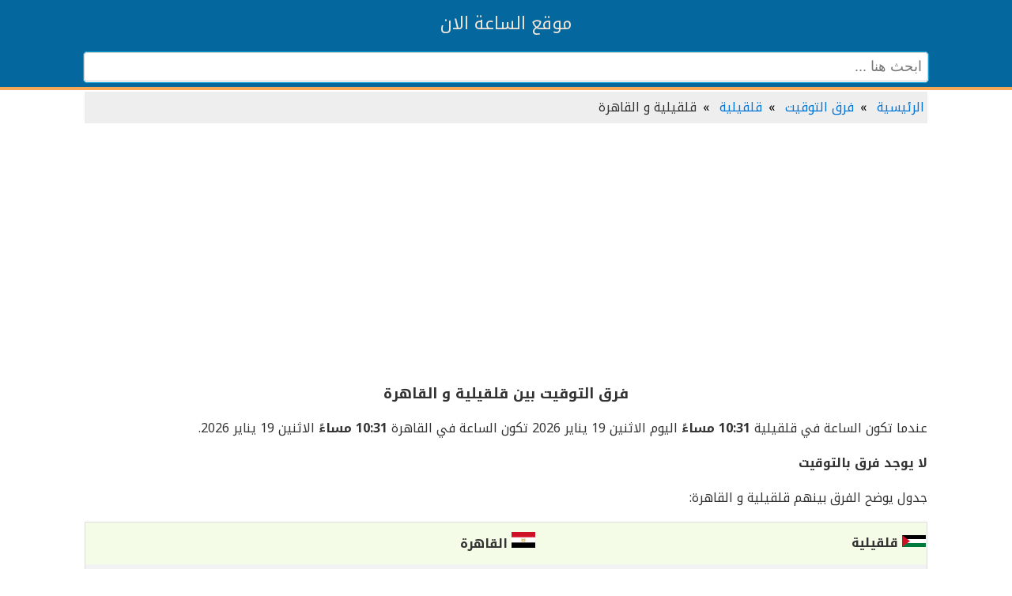

--- FILE ---
content_type: text/html; charset=UTF-8
request_url: https://www.now-time.com/Zone/Qalqilyah_Cairo.html
body_size: 5631
content:
<!DOCTYPE html>
<html xmlns="http://www.w3.org/1999/xhtml" xml:lang="ar" lang="ar">
<head>
<meta charset="utf-8">
<meta name="viewport" content="width=device-width, initial-scale=1">
<title>فرق التوقيت بين قلقيلية و القاهرة</title>
<meta name="description" content="فرق الوقت بين قلقيلية والقاهرة حسب توقيتهم المحلي والمقارنة بينهم وايضا فرق المسافة" />
<meta name="keywords" content="قلقيلية ، القاهرة، فرق التوقيت، فرق المسافة ، المقارنة" />
<meta name="robots" content="index, follow" />
<link rel="canonical" href="https://www.now-time.com/Zone/Qalqilyah-Cairo.html" />
<link rel="image_src" href="https://www.now-time.com/flags/550/ps.png" />
<meta property="og:title" content="فرق التوقيت بين قلقيلية و القاهرة وفرق المسافة" />		
<meta property="og:description" content="فرق الوقت بين قلقيلية والقاهرة حسب توقيتهم المحلي والمقارنة بينهم وايضا فرق المسافة" />
<meta property="og:url" content="https://www.now-time.com/Zone/Qalqilyah_Cairo.html" />		
<meta property="og:image" content="https://www.now-time.com/flags/550/ps.png" />	
<meta property="og:image:type" content="image/png" />
<meta property="og:image:alt" content="فرق التوقيت بين قلقيلية و القاهرة وفرق المسافة" />	
<link rel="icon" type="image/x-icon" href="https://www.now-time.com/favicon.ico" />
<link rel="stylesheet" href="https://unpkg.com/leaflet@1.3.3/dist/leaflet.css"
  integrity="sha512-Rksm5RenBEKSKFjgI3a41vrjkw4EVPlJ3+OiI65vTjIdo9brlAacEuKOiQ5OFh7cOI1bkDwLqdLw3Zg0cRJAAQ=="
  crossorigin=""/>	
<style>
@import "//fonts.googleapis.com/earlyaccess/notokufiarabic.css";body{margin:0 auto;direction:rtl;background-color:#fff;color:#333;line-height:1.8em;font-family:'Noto Kufi Arabic',sans-serif}#footer{margin:0 auto;background-color:#04679e;border-bottom:1px solid #29487d;color:#fff;width:100%;text-align:center;padding-bottom:5px;margin-top:18px;clear:both}#main{clear:both;max-width:1080px;margin:0 auto;margin-top:-14px;padding:0 7px}h1{font-size:18px;text-align:center}h2,h3,h4{font-size:17px;background:#04679e;text-align:center;color:#f2e6d9}.logo{text-align:center;font-size:22px;padding:8px;color:#f0fff0}.row:after{content:"";display:table;clear:both}#meunuheader{border-bottom:4px solid #f7a857;background-color:#04679e;clear:both}.header{width:235px;margin:0 auto}.header img{float:right;width:50px;height:50px}.header p{position:relative;top:10px;left:-2px;font-size:21px;color:#fff;font-weight:700}.TimeNow{text-align:center;background-color:#fbfbfb}.TimeNow label{font-size:20px;display:block;padding:8px}.divcenter{text-align:center}#setting,#sharefb{display:none}.fa:hover{opacity:.7}.socialm{padding:20px;font-size:22px;width:50px;text-align:center;text-decoration:none}*{box-sizing:border-box}a:hover,a:visited,a:link,a:active{text-decoration:none;color:#355196}.header a{color:#f2e6d9}input[type=text],select,textarea{width:100%;padding:7px;border:1px solid #ccc;border-radius:4px;resize:vertical;background:#fbfbfb}label{padding:12px 12px 12px 0;display:inline-block}input[type=submit]{background-color:#4CAF50;color:#fff;padding:12px 20px;border:none;border-radius:4px;cursor:pointer;float:right}input[type=submit]:hover{background-color:#45a049}.adv{padding:10px;text-align:center;clear: both;}div .list-deftimes{width:900px;margin:0 auto;overflow:auto}.list-group{display:-webkit-box;display:-ms-flexbox;display:flex;-webkit-box-orient:vertical;-webkit-box-direction:normal;-ms-flex-direction:column;flex-direction:column;padding-right:0;margin-bottom:0}.list-diff{display:initial;-ms-flex-direction:column;padding-right:0;margin-bottom:0}ul{list-style-type:none}.diftimes{float:right;margin:10px;border:5px solid #fff;background:#fbfbfb;border-radius:25px;padding:6px}.infotime{margin:3px;border:5px solid #fff;background:#fbfbfb;border-radius:25px;padding:3px;padding-right:8px}.badge-setting{border:5px solid #fff;background:#04679e;border-radius:21px;padding:3px;padding-right:8px;color:#fff}li img:hover{-webkit-box-shadow:0 0 7px rgba(255,255,255,0.9);box-shadow:0 0 7px rgba(255,255,255,0.9)}.sharetime{border:5px solid #fff;padding-right:8px}.facebook{color:#f7f7f7;border:5px solid #fff;background:#3b5998;border-radius:25px;padding:1px}.twitter{color:#f7f7f7;border:2px solid #fff;background:#433e90;border-radius:18px;padding:4px}.whatsapp{color:#f7f7f7;border:5px solid #fff;background:#075e54;border-radius:25px;padding:1px}#searchin{position:relative;padding:3px;margin:0 auto;margin-top:17px}#search-box{position:relative;width:100%;margin:0}#search-form{height:40px;background:#f9f9f9}#search-box input[type=text]{color:#333;outline:0}#search-text{color:#ddd;background:0 0}#goto{clear:both;text-align:center}#maintitle{clear:both;text-align:center;color:#000;font-size:17px}#search-button{top:0;left:0;height:40px;width:80px;color:#fff;line-height:20px;-webkit-border-radius:0 5px 5px 0;-moz-border-radius:0 5px 5px 0;border-radius:0 5px 5px 0;cursor:pointer}#tabletime{border-collapse:collapse;width:100%;text-align:right}#tabletime td,#tabel th{padding:8px;text-align:right}#tabletime tr:nth-child(even){background-color:#f2f2f2}#tabletime tr:hover{background-color:#ddd}#tabletime th{padding-top:12px;padding-bottom:12px;background-color:#F4FBE7}.border,table{border:1px solid #ddd}#searchin{position:relative;padding:5px;max-width:1080px;margin:0 auto}#search-box{position:relative;width:100%;margin:0}#search-form{height:40px;border:1px solid #0ea0d6;-webkit-border-radius:5px;-moz-border-radius:5px;border-radius:5px;background:#fff}#search-text{color:#ddd;background:0 0;font-size:large}ul.breadcrumb{padding:6px 4px;list-style:none;background-color:#eee}ul.breadcrumb li{display:inline;font-size:16px}ul.breadcrumb li+li:before{padding:8px;color:#000;content:"»"}ul.breadcrumb li a{color:#0275d8;text-decoration:none}ul.breadcrumb li a:hover{color:#01447e;text-decoration:underline}.clock span{font-family:dubai,sans-serif;text-align:center;line-height:1.6em}.clock{font-size:56px;margin:15px 0}.hour,.mins{border-radius:5px;padding:1px 3px 3px 2px;color:#04679e;margin:0 1px;background:#f0f0f0;background:-webkit-gradient(linear,0 0,0 100%,from(#eee),to(#f0f0f0));background:-webkit-linear-gradient(top,#eee,#f0f0f0);background:-moz-linear-gradient(top,#eee,#f0f0f0);background:-ms-linear-gradient(top,#eee,#f0f0f0);background:-o-linear-gradient(top,#eee,#f0f0f0)}.secons{color:#fff;background:#ccc;background:-webkit-gradient(linear,0 0,0 100%,from(#eee),to(#04679e));background:-webkit-linear-gradient(top,#5d9dc1,#04679e);background:-moz-linear-gradient(top,#5d9dc1,#04679e);background:-ms-linear-gradient(top,#5d9dc1,#04679e);background:-o-linear-gradient(top,#5d9dc1,#ccc); padding: 1px 3px 3px 2px}.am{font-size:23px;font-weight:700;clear:both;color:#2db012}.pm{font-size:23px;font-weight:700;color:#bf3713}.sunriseandsunset{clear:both;padding-top:4px}.wid{width:49%}.sunris{float:right;min-height:1px;padding:0 1%;margin:0}#sunicon{background:#fff0bd}#sunseticon{background:#ffe9a1}.tile{text-align:center;padding-top:10px;cursor:pointer;line-height:1;min-height:195px}.tl-dt{background:hsla(0,0%,39%,.1);padding:10px 0;min-height:65px;color:#000;font-size:20px}.row{clear:both}.footer{width:100%;position:inherit;height:auto;background-color:#04679e}a.footer:link{color:#e4e8f1}a.footer:visited{color:#e4e8f1}a.footer:hover{color:#f7a857}.footer .col{width:190px;height:auto;float:right;box-sizing:border-box;-webkit-box-sizing:border-box;-moz-box-sizing:border-box;padding:0 20px 20px}.footer .col h4{margin:0;padding:0;font-family:inherit;font-size:13px;line-height:17px;padding:20px 0 5px 0;color:#dcbfa2}.footer .col ul{list-style-type:none;margin:0;padding:0}.footer .col ul li{color:#999;font-size:14px;font-family:inherit;font-weight:700;padding:5px 0;cursor:pointer;transition:.2s;-webkit-transition:.2s;-moz-transition:.2s}.social ul li{display:inline-block;padding-right:5px!important}.footer .col ul li:hover{color:#fff;transition:.1s;-webkit-transition:.1s;-moz-transition:.1s}p.about{color:#faebd7;clear:both;text-align:center;margin:6px}.clearfix{clear:both}@media only screen and (min-width: 1280px){.contain{width:1200px;margin:0 auto}}@media only screen and (max-width: 1139px){.contain .social{width:1000px;display:block}.social h1{margin:0}}@media only screen and (max-width: 950px){.footer .col{width:33%}.footer .col h1{font-size:14px}.footer .col ul li{font-size:13px}}@media only screen and (max-width: 500px){.footer .col{width:50%}.footer .col h1{font-size:14px}.footer .col ul li{font-size:13px}}@media only screen and (max-width: 340px){.footer .col{width:100%}}.navigation{position:fixed;left:0;bottom:0;width:100%;background-color:#dde9f0;color:#fff;text-align:center}.prev{float:right;padding-right:48px}.next{float:left;padding-left:52px}	
</style>		
<script async src="//pagead2.googlesyndication.com/pagead/js/adsbygoogle.js"></script>
<script>
  (adsbygoogle = window.adsbygoogle || []).push({
    google_ad_client: "ca-pub-3079168170563921",
    enable_page_level_ads: true,
  });
</script>		
</head>
<body>	
<div id="meunuheader">
<div class="header">
<div class="logo">
	<div class="logo">
	<a title="موقع الساعة الان" href="https://www.now-time.com">موقع الساعة الان</a></div>
</div>
</div>
<div id="searchin">
<div id="search-box">
<form action="/search-result.html" id="search-form" method="get" target="_top">
<input id="search-text" name="q" placeholder="ابحث هنا ..." type="text">
</form>
</div></div></div>
<div id="main">

	
<ul class="breadcrumb">
  <li><a href="https://www.now-time.com">الرئيسية</a></li>
  <li><a href="https://www.now-time.com/Zone/">فرق التوقيت</a></li>
  <li><a href="https://www.now-time.com/Qalqilyah.html">قلقيلية</a></li>
  <li>قلقيلية و القاهرة</li>
</ul>
	<div class="adv">
<script async src="https://pagead2.googlesyndication.com/pagead/js/adsbygoogle.js"></script>
<!-- nowtimeresbons -->
<ins class="adsbygoogle"
     style="display:block"
     data-ad-client="ca-pub-3079168170563921"
     data-ad-slot="2187641048"
     data-ad-format="auto"
     data-full-width-responsive="true"></ins>
<script>
     (adsbygoogle = window.adsbygoogle || []).push({});
</script>	
</div>	<h1>فرق التوقيت بين قلقيلية و القاهرة</h1>
	<p> عندما تكون الساعة في قلقيلية 
		<b>
10:31 مساءً			
</b> اليوم
الاثنين 19 يناير 2026 
 تكون الساعة في القاهرة 
<b>	
	10:31 مساءً</b>
	
الاثنين 19 يناير 2026. 	


<p><b>لا يوجد فرق بالتوقيت</b></p> 	<p>جدول يوضح الفرق بينهم قلقيلية و القاهرة:</p>	

<table id="tabletime">
	<tr>
	<th><img src="https://www.now-time.com/images/flags/svg/ps.svg" style="width:30px"> قلقيلية</th>
<th><img src="https://www.now-time.com/images/flags/svg/eg.svg" style="width:30px"> القاهرة</th>	
	</tr>
	<tr>
       <td>12:00 صباحاً</td>
		<td>= 12:00 صباحاً</td>
	</tr>
	<tr>
		<td>1:00 صباحاً</td>
		<td>= 01:00 صباحاً</td>
	</tr>
	<tr>
		<td>2:00 صباحاً</td>
		<td>= 02:00 صباحاً</td>
	</tr>
	<tr>
		<td>3:00 صباحاً</td>
		<td>= 03:00 صباحاً</td>
	</tr>
	<tr>
		<td>4:00 صباحاً</td>
		<td>= 04:00 صباحاً</td>
	</tr>
	<tr>
		<td>5:00 صباحاً</td>
		<td>= 05:00 صباحاً</td>
	</tr>
	<tr>
		<td>6:00 صباحاً</td>
		<td>= 06:00 صباحاً</td>
	</tr>
	<tr>
		<td>7:00 صباحاً</td>
		<td>= 07:00 صباحاً</td>
	</tr>
	<tr>
		<td>8:00 صباحاً</td>
		<td>= 08:00 صباحاً</td>
	</tr>
	<tr>
		<td>9:00 صباحاً</td>
		<td>= 09:00 صباحاً</td>
	</tr>
	<tr>
		<td>10:00 صباحاً</td>
		<td>= 10:00 صباحاً</td>
	</tr>
	<tr>
		<td>11:00 صباحاً</td>
		<td>= 11:00 صباحاً</td>
	</tr>
	<tr>
		<td>12:00 صباحاً</td>
		<td>= 12:00 مساءً</td>
	</tr>
	<tr>
		<td>1:00 مساءً</td>
		<td>= 01:00 مساءً</td>
	</tr>
	<tr>
		<td>2:00 مساءً</td>
		<td>= 02:00 مساءً</td>
	</tr>
	<tr>
		<td>3:00 مساءً</td>
		<td>= 03:00 مساءً</td>
	</tr>
	<tr>
		<td>4:00 مساءً</td>
		<td>= 04:00 مساءً</td>
	</tr>
	<tr>
		<td>5:00 مساءً</td>
		<td>= 05:00 مساءً</td>
	</tr>
	<tr>
		<td>6:00 مساءً</td>
		<td>= 06:00 مساءً</td>
	</tr>
	<tr>
		<td>7:00 مساءً</td>
		<td>= 07:00 مساءً</td>
	</tr>
	<tr>
		<td>8:00 مساءً</td>
		<td>= 08:00 مساءً</td>
	</tr>
	<tr>
		<td>9:00 مساءً</td>
		<td>= 09:00 مساءً</td>
	</tr>
	<tr>
		<td>10:00 مساءً</td>
		<td>= 10:00 مساءً</td>
	</tr>
	<tr>
		<td>11:00 مساءً</td>
		<td>= 11:00 مساءً</td>
	</tr>
	<tr>
		<td>12:00 مساءً</td>
		<td>= 12:00 صباحاً</td>
	</tr>
</table>		<h2><span class="goto-2" id="goto-2"><b>المقارنة</b></span></h2>
	
	<table id="tabletime">
<tbody><tr>
<th>العنوان</th>
<th><a title="الساعة الان في قلقيلية" href="https://www.now-time.com/Qalqilyah.html">قلقيلية</a></th>
<th><a title="الساعة الان في القاهرة" href="https://www.now-time.com/Cairo.html">القاهرة</a></th>	
</tr>

<tr>
<td>الوقت الان</td>
<td>22:31</td>
<td>22:31 </td>	
</tr>
<tr>
	
<td>المنطقة الزمنية</td>
<td>Asia/Hebron</td>
<td>Africa/Cairo </td>	
</tr>	
	
<tr>
<td>الفرق مع <a title="توقيت غرينتش" href="https://www.now-time.com/Greenwich">غرينتش</a></td>
<td>2 ساعة</td>
<td>2 ساعة</td>	
</tr>
	
<tr>

<td>عدد السكان</td>
<td>43212</td>
<td>7734614</td>	
</tr>
	
<tr>
<td>الدولة</td>
<td><a title="فلسطين" href="https://www.now-time.com/Palestine">
فلسطين</a></td>
<td><a title="مصر" href="https://www.now-time.com/Egypt">
مصر</a></td>
</tr>	
	
	<tr>
<td>خط الطول والعرض</td>
<td>34.9815,32.196</td>
<td>31.2357,30.0444</td>	
</tr>
	
</tbody></table>
	
		<h2><span class="goto-3" id="goto-3"><b>فرق المسافة بين قلقيلية والقاهرة</b></span></h2>
<p>فرق المسافة بينهم هو  "<b>429</b>" كيلومتراً ما يعادل "<b>267</b>"ميل أو "<b>232</b>" ميل بحري</p>
		

	<div id="distancemap" style="width: 100%; height: 400px; position: relative; overflow: hidden;"></div>



<script src="https://unpkg.com/leaflet@1.3.3/dist/leaflet.js"
  integrity="sha512-tAGcCfR4Sc5ZP5ZoVz0quoZDYX5aCtEm/eu1KhSLj2c9eFrylXZknQYmxUssFaVJKvvc0dJQixhGjG2yXWiV9Q=="
  crossorigin=""></script>
<script>
var mymap = L.map('distancemap');
var mmr1 = L.marker([32.196,34.9815]);
mmr1.bindPopup('Qalqilyah');
mmr1.addTo(mymap);
var mmr2 = L.marker([30.0444,31.2357]);
mmr2.bindPopup('Cairo');
mmr2.addTo(mymap);
L.tileLayer('https://{s}.tile.openstreetmap.org/{z}/{x}/{y}.png?{foo}', {foo: 'bar',
attribution:'&copy; <a href="https://www.openstreetmap.org/copyright">OpenStreetMap</a>'}).addTo(mymap);
mymap.setView([32.196,34.9815], 5);
var Geodesic = L.geodesic([[mmr1.getLatLng(), mmr2.getLatLng()]], {weight: 4,opacity: 0.4,color: 'red',steps: 50}).addTo(mymap);
mymap.fitBounds(L.latLngBounds(mmr1.getLatLng(), mmr2.getLatLng()));
Geodesic.update = function () { Geodesic.setLatLngs([[mmr1.getLatLng(), mmr2.getLatLng()]]);};Geodesic.update();
</script>




	</div>
<!-- FOOTER START -->
<div class="clearfix"></div>
<div class="footer">
  <div class="contain">
  <div class="col">
    <h4>خدمات</h4>
    <ul>	
<li><a title="اخبار الخط الزمني" href="https://www.now-time.com/News/" class="footer">اخبار الخط الزمني</a></li>			
<li><a title="فرق التوقيت" href="https://www.now-time.com/Zone/" class="footer">فرق التوقيت</a></li>		
<li><a title="التاريخ اليوم" href="https://www.now-time.com/todaydate/" class="footer">التاريخ اليوم</a></li>
<li><a title="التقويم الهجري" href="https://www.now-time.com/hijricalendar/" class="footer">التقويم الهجري</a></li>
<li><a title="التقويم الميلادي" href="https://www.now-time.com/calendar/" class="footer">التقويم الميلادي</a></li>
<li><a title="كود الساعة" href="https://www.now-time.com/widgetclock/timeadndate/" class="footer">كود الساعة والتاريخ html</a></li>			
    </ul>
  </div>
  <div class="col">
    <h4>اهم المناطق الزمنية</h4>
    <ul>
<li><a title="توقيت غرينتش" href="https://www.now-time.com/Greenwich" class="footer">توقيت غرينتش</a></li>
<li><a title="التوقيت العالمي" href="https://www.now-time.com/UTC" class="footer">التوقيت العالمي</a></li>
<li><a title="توقيت EDT" href="https://www.now-time.com/EDT" class="footer">EDT</a></li>
<li><a title="توقيت CDT" href="https://www.now-time.com/CDT" class="footer">CDT</a></li>
<li><a title="توقيت PDT" href="https://www.now-time.com/PDT" class="footer">PDT</a></li>
<li><a title="توقيت CST" href="https://www.now-time.com/CST" class="footer">CST</a></li>		
    </ul>
  </div>
 
  <div class="col">
    <h4>إتصل بنا</h4>
    <ul>
<li><a title="الاتصال بنا" href="https://www.now-time.com/Contact" class="footer">إتصل بنا</a></li>
<li><a title="سياسة الخصوصية" href="https://www.now-time.com/Privacy-Policy" class="footer">سياسة الخصوصية</a></li>
<li><a title="عن الموقع" href="#" class="footer">عن الموقع</a></li>
    </ul>
  </div>
  <div class="col social">
    <h4>Social</h4>
    <ul>
      <li><a href="https://twitter.com/now_time_com"><img src="https://www.now-time.com/images/twitter2.svg" width="32" style="width: 32px;"></a></li>
      <li><a href="https://www.facebook.com/time.now.web/"><img src="https://www.now-time.com/images/facebook.svg" width="32" style="width: 32px;"></a></li>

    </ul>
  </div>
		  <p class="about">موقع  لمعرفة كم الساعة الان @ 2019  لعرض الوقت المحلي لأي مدينة وكذلك يقدم خدمات مجانية مثل التاريخ والتقويم وفرق التوقيت.</p>  	 
<div class="clearfix"></div>
	  
</div>
</div>
<!-- END OF FOOTER -->
<!-- Global site tag (gtag.js) - Google Analytics -->
<script async src="https://www.googletagmanager.com/gtag/js?id=UA-33476618-1"></script>
<script>
  window.dataLayer = window.dataLayer || [];
  function gtag(){dataLayer.push(arguments);}
  gtag('js', new Date());

  gtag('config', 'UA-33476618-1');
</script>

<!-- Go to www.addthis.com/dashboard to customize your tools --> <script async type="text/javascript" src="//s7.addthis.com/js/300/addthis_widget.js#pubid=ra-5d826ec7f084babf"></script>
<script>
	
function showtimeop(elm)	
	{
    var x = document.getElementById(elm);
    if (x.style.display === "block") {
        x.style.display = "none";
    } else {
        x.style.display = "block";
    }
}
	
function sharefb(elm)	
	{
    var x = document.getElementById(elm);
    if (x.style.display === "block") {
        x.style.display = "none";
    } else {
        x.style.display = "block";
    }
}	
</script>
<script defer src="https://static.cloudflareinsights.com/beacon.min.js/vcd15cbe7772f49c399c6a5babf22c1241717689176015" integrity="sha512-ZpsOmlRQV6y907TI0dKBHq9Md29nnaEIPlkf84rnaERnq6zvWvPUqr2ft8M1aS28oN72PdrCzSjY4U6VaAw1EQ==" data-cf-beacon='{"version":"2024.11.0","token":"8fc3b3781825457a9314cab0cc51665d","r":1,"server_timing":{"name":{"cfCacheStatus":true,"cfEdge":true,"cfExtPri":true,"cfL4":true,"cfOrigin":true,"cfSpeedBrain":true},"location_startswith":null}}' crossorigin="anonymous"></script>
</body>
</html>


--- FILE ---
content_type: text/html; charset=utf-8
request_url: https://www.google.com/recaptcha/api2/aframe
body_size: 265
content:
<!DOCTYPE HTML><html><head><meta http-equiv="content-type" content="text/html; charset=UTF-8"></head><body><script nonce="ICipM7APmbAobRt6rd7v-Q">/** Anti-fraud and anti-abuse applications only. See google.com/recaptcha */ try{var clients={'sodar':'https://pagead2.googlesyndication.com/pagead/sodar?'};window.addEventListener("message",function(a){try{if(a.source===window.parent){var b=JSON.parse(a.data);var c=clients[b['id']];if(c){var d=document.createElement('img');d.src=c+b['params']+'&rc='+(localStorage.getItem("rc::a")?sessionStorage.getItem("rc::b"):"");window.document.body.appendChild(d);sessionStorage.setItem("rc::e",parseInt(sessionStorage.getItem("rc::e")||0)+1);localStorage.setItem("rc::h",'1768854691512');}}}catch(b){}});window.parent.postMessage("_grecaptcha_ready", "*");}catch(b){}</script></body></html>

--- FILE ---
content_type: image/svg+xml
request_url: https://www.now-time.com/images/flags/svg/ps.svg
body_size: -164
content:
<?xml version="1.0" encoding="UTF-8"?><svg xmlns="http://www.w3.org/2000/svg" width="1200" height="600" viewBox="0 0 6 3"><rect fill="#007A3D" width="6" height="3"/><rect fill="#FFF" width="6" height="2"/><rect width="6" height="1"/><path fill="#CE1126" d="M0,0l2,1.5L0,3Z"/></svg>